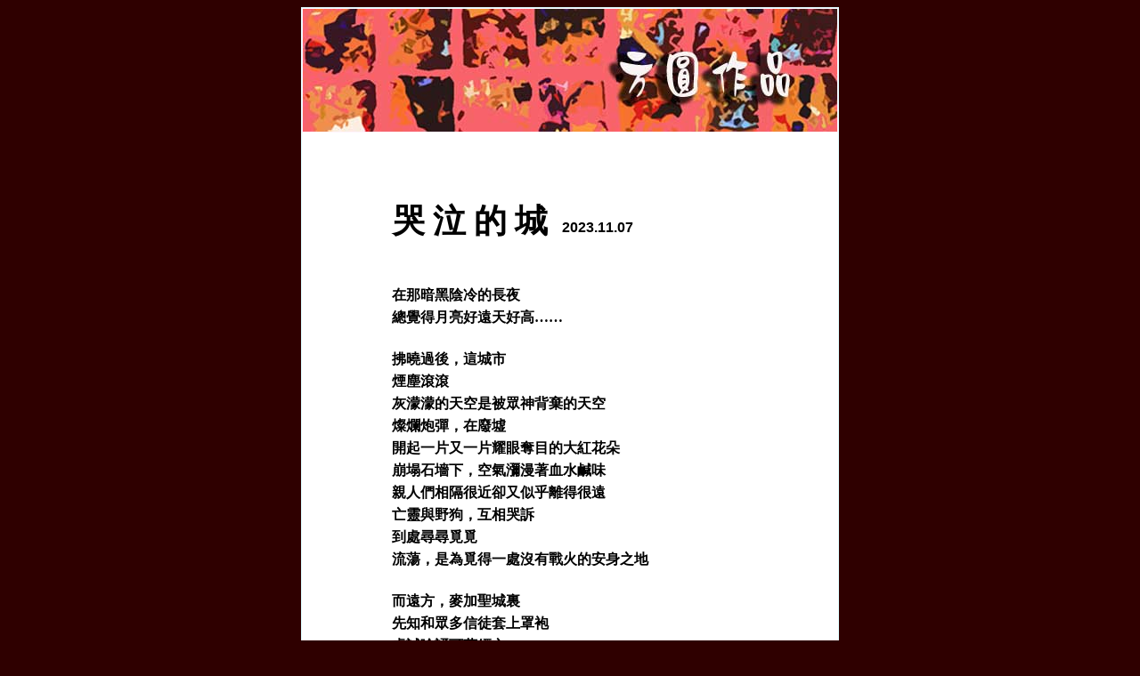

--- FILE ---
content_type: text/html
request_url: http://www.fengtipoeticclub.com/dtran/dtran-a025.html
body_size: 1573
content:
<html xmlns:v="urn:schemas-microsoft-com:vml" xmlns:o="urn:schemas-microsoft-com:office:office" xmlns="http://www.w3.org/TR/REC-html40">

<head>
<meta http-equiv="Content-Language" content="en-us">
<meta name="GENERATOR" content="Microsoft FrontPage 6.0">
<meta name="ProgId" content="FrontPage.Editor.Document">
<meta http-equiv="Content-Type" content="text/html; charset=big5">




<title>陳方圓作品 </title>
</head>

<body bgcolor="#2F0000">
<center>
<table border="1" cellspacing="1" style="border-collapse: collapse" bordercolor="#DDFDFF" width="600" id="AutoNumber1" height="443" bgcolor="#FFF4FF">
  <tr>
    <td width="800" height="91" colspan="2" valign="top" style="border-style: none; border-width: medium">
    <img border="0" src="image/head.jpg" width="600" height="138"></td>
  </tr>
  <tr>
    <td width="543" height="458" valign="top" style="border-style: none; border-width: medium" bgcolor="#FFFFFF">
    <p class="MsoNormal" style="margin-left: 100; margin-top: 6; margin-bottom: 6">　</p>
    <p class="MsoNormal" style="margin-left: 100px; margin-top: 4px; margin-bottom: 4px">
	　</p>
	<p class="MsoPlainText" style="margin-left: 100px; margin-top: 4px; margin-bottom: 4px">
	<span style="font-size: 12.0pt; font-family: MingLiU">&nbsp;</span></p>
	<p class="MsoNormal" style="margin-left: 100px; margin-top: 4px; margin-bottom: 4px">
	<b>
	<span lang="ZH-TW" style="font-size: 28.0pt; font-family: HanWangKanDaYan">哭 
	泣 的 城 </span>
	<span lang="ZH-TW" style="font-size: 22.0pt; font-family: SimSun">&nbsp;</span><span style="font-size: 12.0pt; font-family: Arial,sans-serif">2023.11.07</span></b></p>
	<p class="MsoNormal" style="margin-left: 100px; margin-top: 4px; margin-bottom: 4px">
	<b><span style="font-size: 12.0pt; font-family: SimSun">&nbsp;&nbsp;&nbsp;&nbsp;&nbsp; </span></b>
	</p>
	<p class="MsoNormal" style="margin-left: 100px; margin-top: 4px; margin-bottom: 4px">
	<span style="font-size: 12.0pt; font-family: 'Microsoft YaHei',sans-serif">&nbsp;</span></p>
	<p class="MsoNormal" style="margin-left: 100px; margin-top: 4px; margin-bottom: 4px">
	<b><span lang="ZH-TW" style="font-size: 12.0pt; font-family: DFKai-SB">
	在那暗黑陰冷的長夜</span><span style="font-size: 12.0pt; font-family: DFKai-SB">&nbsp;&nbsp;&nbsp;&nbsp; 
	&nbsp;&nbsp;</span></b></p>
	<p class="MsoNormal" style="margin-left: 100px; margin-top: 4px; margin-bottom: 4px">
	<b><span lang="ZH-TW" style="font-size: 12.0pt; font-family: DFKai-SB">
	總覺得月亮好遠天好高</span><span style="font-size: 12.0pt; font-family: DFKai-SB">……</span></b></p>
	<p class="MsoNormal" style="margin-left: 100px; margin-top: 4px; margin-bottom: 4px">
	<b><span style="font-size: 12.0pt; font-family: DFKai-SB">&nbsp;</span></b></p>
	<p class="MsoNormal" style="margin-left: 100px; margin-top: 4px; margin-bottom: 4px">
	<b><span lang="ZH-TW" style="font-size: 12.0pt; font-family: DFKai-SB">
	拂曉過後，這城市</span></b></p>
	<p class="MsoNormal" style="margin-left: 100px; margin-top: 4px; margin-bottom: 4px">
	<b><span lang="ZH-TW" style="font-size: 12.0pt; font-family: DFKai-SB">煙塵滾滾</span></b></p>
	<p class="MsoNormal" style="margin-left: 100px; margin-top: 4px; margin-bottom: 4px">
	<b><span lang="ZH-TW" style="font-size: 12.0pt; font-family: DFKai-SB">
	灰濛濛的天空是被眾神背棄的天空</span></b></p>
	<p class="MsoNormal" style="margin-left: 100px; margin-top: 4px; margin-bottom: 4px">
	<b><span lang="ZH-TW" style="font-size: 12.0pt; font-family: DFKai-SB">
	燦爛炮彈，在廢墟</span></b></p>
	<p class="MsoNormal" style="margin-left: 100px; margin-top: 4px; margin-bottom: 4px">
	<b><span lang="ZH-TW" style="font-size: 12.0pt; font-family: DFKai-SB">
	開起一片又一片耀眼奪目的大紅花朵</span></b></p>
	<p class="MsoNormal" style="margin-left: 100px; margin-top: 4px; margin-bottom: 4px">
	<b><span lang="ZH-TW" style="font-size: 12.0pt; font-family: DFKai-SB">
	崩塌石墻下，空氣瀰漫著血水鹹味</span></b></p>
	<p class="MsoNormal" style="margin-left: 100px; margin-top: 4px; margin-bottom: 4px">
	<b><span lang="ZH-TW" style="font-size: 12.0pt; font-family: DFKai-SB">
	親人們相隔很近卻又似乎離得很遠</span></b></p>
	<p class="MsoNormal" style="margin-left: 100px; margin-top: 4px; margin-bottom: 4px">
	<b><span lang="ZH-TW" style="font-size: 12.0pt; font-family: DFKai-SB">
	亡靈與野狗，互相哭訴</span></b></p>
	<p class="MsoNormal" style="margin-left: 100px; margin-top: 4px; margin-bottom: 4px">
	<b><span lang="ZH-TW" style="font-size: 12.0pt; font-family: DFKai-SB">
	到處尋尋覓覓</span></b></p>
	<p class="MsoNormal" style="margin-left: 100px; margin-top: 4px; margin-bottom: 4px">
	<b><span lang="ZH-TW" style="font-size: 12.0pt; font-family: DFKai-SB">
	流蕩，是為覓得一處沒有戰火的安身之地</span></b></p>
	<p class="MsoNormal" style="margin-left: 100px; margin-top: 4px; margin-bottom: 4px">
	<b><span style="font-size: 12.0pt; font-family: DFKai-SB">&nbsp;</span></b></p>
	<p class="MsoNormal" style="margin-left: 100px; margin-top: 4px; margin-bottom: 4px">
	<b><span lang="ZH-TW" style="font-size: 12.0pt; font-family: DFKai-SB">
	而遠方，麥加聖城裏</span></b></p>
	<p class="MsoNormal" style="margin-left: 100px; margin-top: 4px; margin-bottom: 4px">
	<b><span lang="ZH-TW" style="font-size: 12.0pt; font-family: DFKai-SB">
	先知和眾多信徒套上罩袍</span></b></p>
	<p class="MsoNormal" style="margin-left: 100px; margin-top: 4px; margin-bottom: 4px">
	<b><span lang="ZH-TW" style="font-size: 12.0pt; font-family: DFKai-SB">
	虔誠唸誦可蘭經文</span></b></p>
	<p class="MsoNormal" style="margin-left: 100px; margin-top: 4px; margin-bottom: 4px">
	<b><span lang="ZH-TW" style="font-size: 12.0pt; font-family: DFKai-SB">
	他們並不知道</span></b></p>
	<p class="MsoNormal" style="margin-left: 100px; margin-top: 4px; margin-bottom: 4px">
	<b><span lang="ZH-TW" style="font-size: 12.0pt; font-family: DFKai-SB">
	不知道真神如何引領祂的子民</span></b></p>
	<p class="MsoNormal" style="margin-left: 100px; margin-top: 4px; margin-bottom: 4px">
	<b><span lang="ZH-TW" style="font-size: 12.0pt; font-family: DFKai-SB">
	脫離這無止無休的世仇情結</span></b></p>
	<p class="MsoNormal" style="margin-left: 100px; margin-top: 4px; margin-bottom: 4px">
	<b><span lang="ZH-TW" style="font-size: 12.0pt; font-family: DFKai-SB">
	如同歷史與宗教，糾葛纏繞</span></b></p>
	<p class="MsoNormal" style="margin-left: 100px; margin-top: 4px; margin-bottom: 4px">
	<b><span lang="ZH-TW" style="font-size: 12.0pt; font-family: DFKai-SB">
	你說你的公義</span></b></p>
	<p class="MsoNormal" style="margin-left: 100px; margin-top: 4px; margin-bottom: 4px">
	<b><span lang="ZH-TW" style="font-size: 12.0pt; font-family: DFKai-SB">
	我談我的真理</span></b></p>
	<p class="MsoNormal" style="margin-left: 100px; margin-top: 4px; margin-bottom: 4px">
	<b><span lang="ZH-TW" style="font-size: 12.0pt; font-family: DFKai-SB">
	殺戮只是一場冗長的生存遊戲</span></b></p>
	<p class="MsoNormal" style="margin-left: 100px; margin-top: 4px; margin-bottom: 4px">
	<b><span style="font-size: 12.0pt; font-family: DFKai-SB">&nbsp;</span></b></p>
	<p class="MsoNormal" style="margin-left: 100px; margin-top: 4px; margin-bottom: 4px">
	<b><span lang="ZH-TW" style="font-size: 12.0pt; font-family: DFKai-SB">
	在那暗黑陰冷的長夜</span></b></p>
	<p class="MsoNormal" style="margin-left: 100px; margin-top: 4px; margin-bottom: 4px">
	<b><span lang="ZH-TW" style="font-size: 12.0pt; font-family: DFKai-SB">
	加薩走廊的月亮好遠，天好高</span><span style="font-size: 12.0pt; font-family: DFKai-SB">……</span></b></p>
	<p class="MsoNormal" style="text-indent: .75in; margin-left: 100px; margin-right: 50px; margin-top: 4px; margin-bottom: 4px">　</p>
	<p class="MsoNormal" style="text-indent: .75in; margin-left: 100px; margin-right: 50px; margin-top: 4px; margin-bottom: 4px">　</p>
    <p style="margin-left: 100; margin-top: 4; margin-bottom: 4">　</td>
    <td width="54" height="458" valign="top" style="border-style: none; border-width: medium" bgcolor="#FFFFFF">
    　</td>
  </tr>
</table>

</body>

</html>